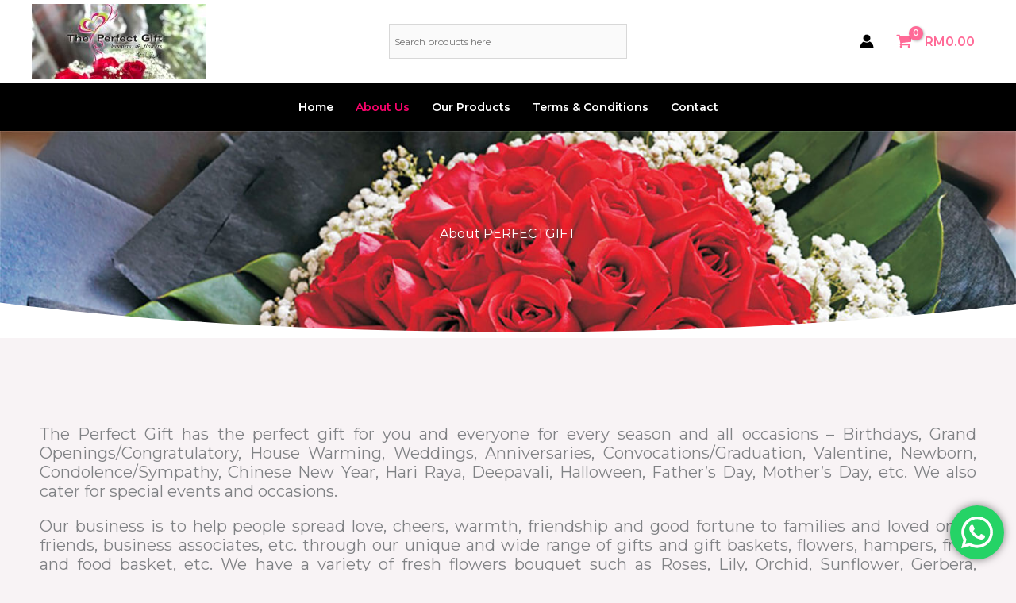

--- FILE ---
content_type: text/css
request_url: https://theperfectgift.com.my/wp-content/uploads/elementor/css/post-397.css?ver=1766456885
body_size: 3322
content:
.elementor-397 .elementor-element.elementor-element-af05227{--display:flex;--flex-direction:column;--container-widget-width:100%;--container-widget-height:initial;--container-widget-flex-grow:0;--container-widget-align-self:initial;--flex-wrap-mobile:wrap;--overlay-opacity:0.5;--margin-top:0px;--margin-bottom:0px;--margin-left:0px;--margin-right:0px;--padding-top:0px;--padding-bottom:0px;--padding-left:0px;--padding-right:0px;}.elementor-397 .elementor-element.elementor-element-af05227:not(.elementor-motion-effects-element-type-background), .elementor-397 .elementor-element.elementor-element-af05227 > .elementor-motion-effects-container > .elementor-motion-effects-layer{background-image:url("https://theperfectgift.com.my/wp-content/uploads/2023/11/slider1.jpg");background-repeat:no-repeat;background-size:cover;}.elementor-397 .elementor-element.elementor-element-af05227::before, .elementor-397 .elementor-element.elementor-element-af05227 > .elementor-background-video-container::before, .elementor-397 .elementor-element.elementor-element-af05227 > .e-con-inner > .elementor-background-video-container::before, .elementor-397 .elementor-element.elementor-element-af05227 > .elementor-background-slideshow::before, .elementor-397 .elementor-element.elementor-element-af05227 > .e-con-inner > .elementor-background-slideshow::before, .elementor-397 .elementor-element.elementor-element-af05227 > .elementor-motion-effects-container > .elementor-motion-effects-layer::before{background-color:#000000;--background-overlay:'';}.elementor-397 .elementor-element.elementor-element-af05227 > .elementor-shape-bottom svg, .elementor-397 .elementor-element.elementor-element-af05227 > .e-con-inner > .elementor-shape-bottom svg{width:calc(200% + 1.3px);}.elementor-397 .elementor-element.elementor-element-b1164dc{--display:flex;--margin-top:0px;--margin-bottom:0px;--margin-left:0px;--margin-right:0px;--padding-top:0px;--padding-bottom:0px;--padding-left:0px;--padding-right:0px;}.elementor-397 .elementor-element.elementor-element-218c251 > .elementor-widget-container{margin:10% 10% 10% 10%;}.elementor-397 .elementor-element.elementor-element-218c251{text-align:center;}.elementor-397 .elementor-element.elementor-element-218c251 .elementor-heading-title{color:#FFFFFF;}.elementor-397 .elementor-element.elementor-element-350c987{--display:flex;--flex-direction:column;--container-widget-width:100%;--container-widget-height:initial;--container-widget-flex-grow:0;--container-widget-align-self:initial;--flex-wrap-mobile:wrap;--padding-top:100px;--padding-bottom:100px;--padding-left:0px;--padding-right:0px;}.elementor-397 .elementor-element.elementor-element-d4daeb4{--display:flex;}.elementor-397 .elementor-element.elementor-element-8171913{text-align:justify;font-size:20px;line-height:24px;}.elementor-397 .elementor-element.elementor-element-eb1f7b9{--display:flex;--flex-direction:row;--container-widget-width:initial;--container-widget-height:100%;--container-widget-flex-grow:1;--container-widget-align-self:stretch;--flex-wrap-mobile:wrap;}.elementor-397 .elementor-element.elementor-element-54e6526{--display:flex;}.elementor-397 .elementor-element.elementor-element-b7a47d4 .gallery-item .gallery-caption{text-align:center;}.elementor-397 .elementor-element.elementor-element-69198f4{--display:flex;}

--- FILE ---
content_type: image/svg+xml
request_url: https://websitedemos.net/fashion-designer-boutique-02/wp-content/uploads/sites/917/2021/07/fashion-designer-cc-mastercard-icon.svg
body_size: 335
content:
<svg width="32" height="32" viewBox="0 0 32 32" fill="none" xmlns="http://www.w3.org/2000/svg">
<path d="M5 6C3.35547 6 2 7.35547 2 9V23C2 24.6445 3.35547 26 5 26H27C28.6445 26 30 24.6445 30 23V9C30 7.35547 28.6445 6 27 6H5ZM5 8H27C27.5664 8 28 8.43359 28 9V23C28 23.5664 27.5664 24 27 24H5C4.43359 24 4 23.5664 4 23V9C4 8.43359 4.43359 8 5 8ZM12 9C8.14453 9 5 12.1445 5 16C5 19.8555 8.14453 23 12 23C13.4844 23 14.8633 22.5469 16 21.75C17.1328 22.543 18.5117 23 20 23C23.8555 23 27 19.8555 27 16C27 12.1445 23.8555 9 20 9C18.5117 9 17.1328 9.45703 16 10.25C14.8633 9.45312 13.4844 9 12 9ZM12 11C13.2812 11 14.4297 11.4961 15.3125 12.2812C14.9023 12.793 14.5664 13.3711 14.3438 14H16.5625C16.7031 14.3203 16.8359 14.6523 16.9062 15H14.0938C14.0391 15.3242 14 15.6562 14 16C14 16.3438 14.0391 16.6758 14.0938 17H16.9062C16.8359 17.3477 16.7031 17.6797 16.5625 18H14.3438C14.5664 18.6289 14.9023 19.207 15.3125 19.7188C14.4297 20.5039 13.2812 21 12 21C9.22656 21 7 18.7734 7 16C7 13.2266 9.22656 11 12 11ZM20 11C22.7734 11 25 13.2266 25 16C25 18.7734 22.7734 21 20 21C19.0859 21 18.2383 20.7422 17.5 20.3125C18.4414 19.1211 19 17.6289 19 16C19 14.3711 18.4414 12.8789 17.5 11.6875C18.2383 11.2578 19.0859 11 20 11Z" fill="#8B8698"/>
</svg>
